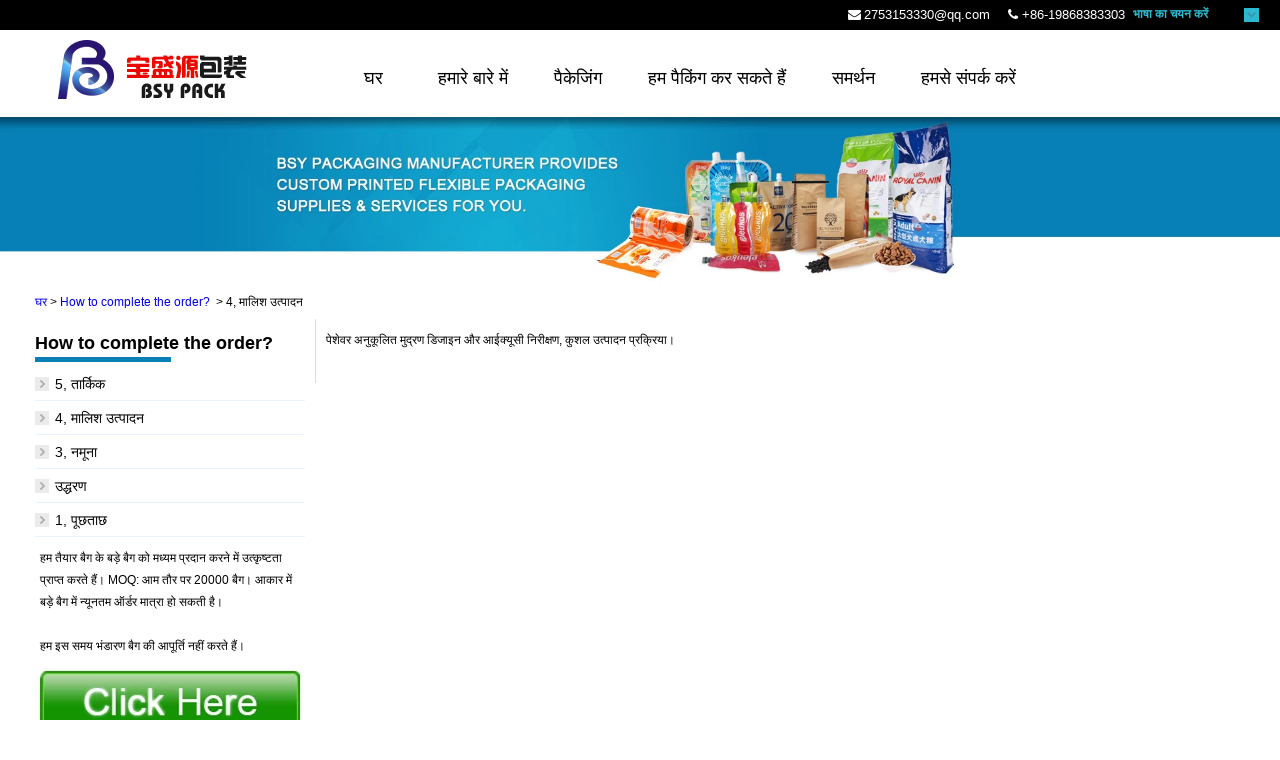

--- FILE ---
content_type: text/html; charset=utf-8
request_url: http://www.bsypack.com/in/complete-the-order/MASS-PRODUCTION.html
body_size: 7266
content:
<!DOCTYPE html>
<html lang="hi">

<head>
    <meta charset="utf-8">
    <!-- SEO BEGIN -->
    <title>कॉफी बैग आपूर्तिकर्ता चीन, चीन में कस्टम कॉफी पैकेजिंग, पन्नी कॉफी बैग आपूर्तिकर्ता चीन</title>
    <meta name="keywords" content="वाल्व के साथ कॉफी बैग के Customizer, कॉफी बीन पैकेजिंग के Customizer, oem / odm कॉफी पैकेजिंग बैग, कस्टम कॉफी बैग आपूर्तिकर्ता चीन, oem / odm छोटे कॉफी बैग" />
    <meta name="description" content="पेशेवर अनुकूलित मुद्रण डिजाइन और IQC निरीक्षण, कुशल उत्पादन प्रक्रिया।" />
    <link rel="canonical" href="http://www.bsypack.com/in/complete-the-order/MASS-PRODUCTION.html">
    <link rel="alternate" hreflang="en" href="http://www.bsypack.com/complete-the-order/MASS-PRODUCTION.html">
    <link rel="alternate" hreflang="es" href="http://www.bsypack.com/es/complete-the-order/MASS-PRODUCTION.html">
    <link rel="alternate" hreflang="ru" href="http://www.bsypack.com/ru/complete-the-order/MASS-PRODUCTION.html">
    <link rel="alternate" hreflang="hi" href="http://www.bsypack.com/in/complete-the-order/MASS-PRODUCTION.html">
    <link rel="alternate" hreflang="de" href="http://www.bsypack.com/de/complete-the-order/MASS-PRODUCTION.html">
    <link rel="alternate" hreflang="ja" href="http://www.bsypack.com/jp/complete-the-order/MASS-PRODUCTION.html">
    <link rel="alternate" hreflang="ar" href="http://www.bsypack.com/ae/complete-the-order/MASS-PRODUCTION.html">
    <link rel="alternate" hreflang="ms" href="http://www.bsypack.com/my/complete-the-order/MASS-PRODUCTION.html">
    <link rel="alternate" hreflang="pt" href="http://www.bsypack.com/pt/complete-the-order/MASS-PRODUCTION.html">
    <link rel="alternate" hreflang="fr" href="http://www.bsypack.com/fr/complete-the-order/MASS-PRODUCTION.html">
    <link rel="alternate" hreflang="it" href="http://www.bsypack.com/it/complete-the-order/MASS-PRODUCTION.html">
    <link rel="alternate" hreflang="nl" href="http://www.bsypack.com/nl/complete-the-order/MASS-PRODUCTION.html">
    <meta property="og:type" content="website" />
    <meta property="og:title" content="कॉफी बैग आपूर्तिकर्ता चीन, चीन में कस्टम कॉफी पैकेजिंग, पन्नी कॉफी बैग आपूर्तिकर्ता चीन" />
    <meta property="og:site_name" content="वाल्व के साथ कॉफी बैग के Customizer, कॉफी बीन पैकेजिंग के Customizer, oem / odm कॉफी पैकेजिंग बैग, कस्टम कॉफी बैग आपूर्तिकर्ता चीन, oem / odm छोटे कॉफी बैग" />
    <meta property="og:description" content="पेशेवर अनुकूलित मुद्रण डिजाइन और IQC निरीक्षण, कुशल उत्पादन प्रक्रिया।" />
    <meta property="og:url" content="http://www.bsypack.com/in/complete-the-order/MASS-PRODUCTION.html" />
    <meta content="https://cdn.cloudbf.com/thumb/pad/500x500_xsize/files/203/img/2024/01/13/202401131528500153087.png.webp" property="og:image"/>
    <link href="/favicon.ico" rel="shortcut icon">
    <meta content="yjzw.net" name="author">
    <!-- SEO END -->
    <!--[if IE]>
    <meta http-equiv="X-UA-Compatible" content="IE=edge">
    <![endif]-->
    <meta content="width=device-width, initial-scale=1" name="viewport">

    <link rel="stylesheet" type="text/css" href="/themes/zzx/epackaging/static/css/xiugai.css" media="all">
    <link rel="stylesheet" href="/themes/zzx/epackaging/static/css/animate.min.css">
    <link rel="stylesheet" href="/themes/zzx/epackaging/static/css/boxflexa.css">

    <!--  -->
    <link href="/themes/zzx/a_public/css/swiper-bundle.min.css" rel="stylesheet"/>
    <script src="/themes/zzx/a_public/js/jquery.min.js"></script>
    <script src="/themes/zzx/a_public/layer/layer.js"></script>
    <script src="/themes/zzx/a_public/js/MSClass.js"></script>
    <script src="/themes/zzx/a_public/js/swiper-bundle.min.js"></script>
    <script charset="utf-8" type="text/javascript" src="/themes/zzx/a_public/js/yunteam.js"></script>

    <!--[if lt IE 9]>
    <script src="/themes/zzx/a_public/js/html5shiv.min.js"></script>
    <script src="/themes/zzx/a_public/js/respond.min.js"></script>
    <![endif]-->
    <link rel="stylesheet" type="text/css" href="/themes/zzx/epackaging/static/css/yunteam.css" media="all">
    



    <link rel="stylesheet" href="/themes/zzx/a_public/css/editable_page.css"><link rel="stylesheet" href="/in/diystylecss/saaa.xcss">    <meta name="viewport" content="width=device-width,user-scalable=yes,initial-scale=0.3,maximum-scale=0.3,shrink-to-fit=no">
    <style type="text/css">
        @media screen and (max-width: 1200px) {
            html,body {
                width: 1280px;
            }
        }
    </style>
</head>

<body class="">

<header>
    <div class="w1600" id="header">
        <!-- class="language" -->
        <div class="Aphone f-fr">
            <p class="p2"><i class="yj-mail-alt"></i><a href="mailto:2753153330@qq.com" style="color: white">2753153330@qq.com</a></p>
            <p class="p1"><i class="yj-phone"></i>+86-19868383303</p>
        </div>
        <!--<ul class="w980 w">
                </ul>-->
        <dl class="language f-fr">
            <dt>भाषा का चयन करें</dt>
                        <dd>
                <a href="http://www.bsypack.com/complete-the-order/MASS-PRODUCTION.html" hreflang="English" title="English">
                    <img src="/themes/zzx/a_public/flags/4x3/us.svg" width="20px" height="14px" />
                    <span>English</span>
                </a>
            </dd>
                        <dd>
                <a href="http://www.bsypack.com/es/complete-the-order/MASS-PRODUCTION.html" hreflang="Español" title="Español">
                    <img src="/themes/zzx/a_public/flags/4x3/es.svg" width="20px" height="14px" />
                    <span>Español</span>
                </a>
            </dd>
                        <dd>
                <a href="http://www.bsypack.com/ru/complete-the-order/MASS-PRODUCTION.html" hreflang="русский" title="русский">
                    <img src="/themes/zzx/a_public/flags/4x3/ru.svg" width="20px" height="14px" />
                    <span>русский</span>
                </a>
            </dd>
                        <dd>
                <a href="http://www.bsypack.com/in/complete-the-order/MASS-PRODUCTION.html" hreflang="हिंदी" title="हिंदी">
                    <img src="/themes/zzx/a_public/flags/4x3/in.svg" width="20px" height="14px" />
                    <span>हिंदी</span>
                </a>
            </dd>
                        <dd>
                <a href="http://www.bsypack.com/de/complete-the-order/MASS-PRODUCTION.html" hreflang="Deutsche" title="Deutsche">
                    <img src="/themes/zzx/a_public/flags/4x3/de.svg" width="20px" height="14px" />
                    <span>Deutsche</span>
                </a>
            </dd>
                        <dd>
                <a href="http://www.bsypack.com/jp/complete-the-order/MASS-PRODUCTION.html" hreflang="日本語" title="日本語">
                    <img src="/themes/zzx/a_public/flags/4x3/jp.svg" width="20px" height="14px" />
                    <span>日本語</span>
                </a>
            </dd>
                        <dd>
                <a href="http://www.bsypack.com/ae/complete-the-order/MASS-PRODUCTION.html" hreflang="عربى" title="عربى">
                    <img src="/themes/zzx/a_public/flags/4x3/ar.svg" width="20px" height="14px" />
                    <span>عربى</span>
                </a>
            </dd>
                        <dd>
                <a href="http://www.bsypack.com/my/complete-the-order/MASS-PRODUCTION.html" hreflang="Melayu" title="Melayu">
                    <img src="/themes/zzx/a_public/flags/4x3/my.svg" width="20px" height="14px" />
                    <span>Melayu</span>
                </a>
            </dd>
                        <dd>
                <a href="http://www.bsypack.com/pt/complete-the-order/MASS-PRODUCTION.html" hreflang="português" title="português">
                    <img src="/themes/zzx/a_public/flags/4x3/pt.svg" width="20px" height="14px" />
                    <span>português</span>
                </a>
            </dd>
                        <dd>
                <a href="http://www.bsypack.com/fr/complete-the-order/MASS-PRODUCTION.html" hreflang="français" title="français">
                    <img src="/themes/zzx/a_public/flags/4x3/fr.svg" width="20px" height="14px" />
                    <span>français</span>
                </a>
            </dd>
                        <dd>
                <a href="http://www.bsypack.com/it/complete-the-order/MASS-PRODUCTION.html" hreflang="Italian" title="Italian">
                    <img src="/themes/zzx/a_public/flags/4x3/it.svg" width="20px" height="14px" />
                    <span>Italian</span>
                </a>
            </dd>
                        <dd>
                <a href="http://www.bsypack.com/nl/complete-the-order/MASS-PRODUCTION.html" hreflang="Nederlands" title="Nederlands">
                    <img src="/themes/zzx/a_public/flags/4x3/nl.svg" width="20px" height="14px" />
                    <span>Nederlands</span>
                </a>
            </dd>
                    </dl>
    </div>
    <div class="head w1600">
        <div class="w980 w">
            <div class="logo f-fl">
                <a href="/in" rel="home" title="FOUSHAN BSY पैकेजिंग कं, लिमिटेड">
                    <img alt="FOUSHAN BSY पैकेजिंग कं, लिमिटेड" alt="FOUSHAN BSY पैकेजिंग कं, लिमिटेड" style="max-height: 103px" src="https://cdn.cloudbf.com/files/203/img/2024/01/13/202401131528500153087.png" title="FOUSHAN BSY पैकेजिंग कं, लिमिटेड">
                </a>
            </div>

            <nav>
                <ul class="w">
                                        <li class=""><a href="/in/index.html"  ><i></i><span>घर</span></a></li>
                                                            <li class="unfold ">
                        <a href="/in/about-us.html"  > <i class="xiaojiantou"></i><span>हमारे बारे में</span> </a>
                                                <div class="products">
                                                        <div class="live ">
                                                                <a href="/in/about-us/about-us.html"  >कंपनी प्रोफाइल</a>
                                                            </div>
                                                        <div class="live ">
                                                                <a href="/in/about-us/Why-choose-bsy.html"  >बीएसवाई क्यों</a>
                                                            </div>
                                                        <div class="live ">
                                                                <a href="/in/contact-us.html"  >हमें कॉल करें</a>
                                                            </div>
                                                    </div>
                                            </li>
                                                            <li class="unfold ">
                        <a href="/in/Packaging.html"  > <i class="xiaojiantou"></i><span>पैकेजिंग</span> </a>
                                                <div class="products">
                                                        <div class="live ">
                                                                <a href="/in/products/Biodegradable-Packaging-Bag.htm"  >बायोडिग्रेडेबल पैकेजिंग बैग</a>
                                                            </div>
                                                        <div class="live ">
                                                                <a href="/in/products/Pet-Food-Bag.htm"  >पालतू खाद्य बैग</a>
                                                            </div>
                                                        <div class="live ">
                                                                <a href="/in/products/Coffee-Tea-Bag.htm"  >कॉफी पैकेजिंग बैग</a>
                                                            </div>
                                                        <div class="live ">
                                                                <a href="/in/products/Stand-Up-Bag.htm"  >खड़े हो जाओ बैग</a>
                                                            </div>
                                                        <div class="live ">
                                                                <a href="/in/products/Gusseted-Bags.htm"  >स्लाइडर ज़िप थैला</a>
                                                            </div>
                                                        <div class="live ">
                                                                <a href="/in/products/Flat-Bottom-Bag.htm"  >फ्लैट नीचे बैग</a>
                                                            </div>
                                                        <div class="live ">
                                                                <a href="/in/products/Spouted-Pouches.htm"  >हैंडल थैला</a>
                                                            </div>
                                                        <div class="live ">
                                                                <a href="/in/products/Special-shaped-Bag.htm"  >विशेष आकार के बैग</a>
                                                            </div>
                                                        <div class="live ">
                                                                <a href="/in/products/Recyclable-Pouches.htm"  >पुनर्नवीनीकरण पाउच</a>
                                                            </div>
                                                        <div class="live ">
                                                                <a href="/in/products/aluminum-foil-bags.htm"  >एल्यूमीनियम पन्नी बैग</a>
                                                            </div>
                                                        <div class="live ">
                                                                <a href="/in/products/Cold-Seal-Roll.htm"  >कोल्ड सील रोल</a>
                                                            </div>
                                                        <div class="live ">
                                                                <a href="/in/products/Flexible-Packaging-Films.htm"  >लचीली पैकेजिंग फिल्म्स</a>
                                                            </div>
                                                    </div>
                                            </li>
                                                            <li class=""><a href="/in/Markets.html"  ><i></i><span>हम पैकिंग कर सकते हैं</span></a></li>
                                                            <li class="unfold ">
                        <a href="/in/support.html"  > <i class="xiaojiantou"></i><span>समर्थन</span> </a>
                                                <div class="products">
                                                        <div class="live ">
                                                                <a href="/in/support/Bag-Styles.html"  >बैग शैलियों</a>
                                                            </div>
                                                        <div class="live ">
                                                                <a href="/in/support/Purchasing-Guidance.html"  >खरीद मार्गदर्शन</a>
                                                            </div>
                                                        <div class="live ">
                                                                <a href="/in/support/Pouches-Functional-Enhancements.html"  >पाउच कार्यात्मक संवर्द्धन</a>
                                                            </div>
                                                        <div class="live ">
                                                                <a href="/in/support/Meterial-Strucrure-Intro.html"  >मीट्रिक स्ट्रक्चर परिचय</a>
                                                            </div>
                                                        <div class="live ">
                                                                <a href="/in/support/Manufacturing-Capabilities.html"  >विनिर्माण क्षमताओं</a>
                                                            </div>
                                                    </div>
                                            </li>
                                                            <li class=""><a href="/in/contact-us.html"  ><i></i><span>हमसे संपर्क करें</span></a></li>
                                                        </ul>
            </nav>
        </div>
    </div>
    <div class="Aflatten">
        <style>
    #Banner_index .swiper-slide img {
        display: block;
    }
</style>
<div id="Banner_index" style="clear:both;">
    <div class="swiper-container banner-container">
        <div class="swiper-wrapper">
                        <div class="swiper-slide">
                <a href="javascript:void(0);"><img src="https://cdn.cloudbf.com/thumb/format/mini_xsize/files/203/img/2024/01/15/2018122014393559491_metq6X.jpg.webp" width="100%" /></a>
            </div>
                    </div>
            </div>

</div>
    </div>
</header>

<div class="clear"></div>


<!---->


<!---->

<div id="container" class="w1100">
    <div id="position">
                <a href="/in">घर</a>
                &gt;
                <a href="/in/complete-the-order.html">How to complete the order?</a>
                &nbsp;>&nbsp;<span>4, मालिश उत्पादन</span>
    </div>

<div id="main">

    <div class="sider">
        <dl class="box category">
    <dt>How to complete the order?</dt>
        <dd class="">
        <a href="/in/complete-the-order/LOGISTIC.html" title="चीन 5, तार्किक उत्पादक" class="parent">5, तार्किक</a>
            </dd>
        <dd class="active">
        <a href="/in/complete-the-order/MASS-PRODUCTION.html" title="चीन 4, मालिश उत्पादन उत्पादक" class="parent">4, मालिश उत्पादन</a>
            </dd>
        <dd class="">
        <a href="/in/complete-the-order/SAMPLE.html" title="चीन 3, नमूना उत्पादक" class="parent">3, नमूना</a>
            </dd>
        <dd class="">
        <a href="/in/complete-the-order/QUOTATION.html" title="चीन उद्धरण उत्पादक" class="parent">उद्धरण</a>
            </dd>
        <dd class="">
        <a href="/in/complete-the-order/Inquiry.html" title="चीन 1, पूछताछ उत्पादक" class="parent">1, पूछताछ</a>
            </dd>
    </dl>
        <!--include left-->
        <script type="text/javascript">
    $('.category dd span').click(function(){
        if($(this).parent().hasClass('select')){
            $(this).parent().removeClass('select')
        }else{
            $(this).parent().toggleClass('open').siblings().removeClass('open');
        }
    })
</script>
<div class="h5"></div>


<div class=" wow fadeInUp website" ><dl class="box contactus">
    <dt>संपर्क करें</dt>
    <dd>
                हम तैयार बैग के बड़े बैग को मध्यम प्रदान करने में उत्कृष्टता प्राप्त करते हैं। MOQ: आम तौर पर 20000 बैग। आकार में बड़े बैग में न्यूनतम ऑर्डर मात्रा हो सकती है।<br/><br/>हम इस समय भंडारण बैग की आपूर्ति नहीं करते हैं।                <div class="online">
                        <div class="clear"></div>
        </div>
        <a href="/in/contact-us.html" class="btn">अभी संपर्क करें</a>
    </dd>
</dl>
</div>
<div class="h5"></div>


<dl class="box cert wow fadeInUp">
<!--    <dt>विज्ञापन के लिए स्थान</dt>-->
<!--   advert  -->
    <dd>
        <div class="swiper-container add_Certifications3">
            <div class="swiper-wrapper">
                                <div class="swiper-slide">
                                        <a href="/in/inquiry.html"><img src="https://cdn.cloudbf.com/thumb/format/mini_xsize/upfile/203/ad/2018112915421286061.png.webp" title="यहां क्लिक करे"></a>
                                    </div>
                            </div>
<!--            <div class="swiper-button-next swiper-button-black"></div>-->
<!--            <div class="swiper-button-prev swiper-button-black"></div>-->
        </div>
        <!---->
<!--        <script>-->
<!--            var swiper = new Swiper('.add_Certifications3', {-->
<!--                spaceBetween: 30,-->
<!--                centeredSlides: true,-->
<!--                loop:true,-->
<!--                autoplay: {-->
<!--                    delay: 4500,-->
<!--                    disableOnInteraction: false,-->
<!--                },-->
<!--                navigation: {-->
<!--                    nextEl: '.add_Certifications3 .swiper-button-next',-->
<!--                    prevEl: '.add_Certifications3 .swiper-button-prev',-->
<!--                },-->
<!--            });-->
<!--        </script>-->
    </dd>
</dl>
<div class="h5"></div>


<script>
    
        window.Subscribe = function () {
            var email = $("#Email").val();
            var ename = $("#ename").val();
            var t  = /^(\w-*\.*)+@(\w-?)+(\.\w{2,})+$/;;
            if(!(t.test(email))){
                layer.msg('कृपया अपना पूरा ईमेल दर्ज करें!', {icon: 5,  anim: 6});
                return false;
            }
            if (email == 'E-mail Address' || email == ''){
                layer.msg('कृपया अपना पूरा ईमेल दर्ज करें!', {icon: 5,  anim: 6});
                return false;
            // }else if(ename == ''){
            //     layer.msg('', {icon: 5,  anim: 6});
            //     return false;
            }else{
                layer.load();
         
                $.ajax({
                    url:"/in/emailsave.html",   
                    dataType:"json",   
                    async:true,
                    data:{email:email,realname:ename},    
                    type:"POST",   
                    success:function(res){
                        layer.closeAll('loading');
                        if (res.code !== 200){
                            layer.msg(res.msg, {icon: 5,  anim: 6});
                        }else{
                            layer.msg(res.msg, {icon:6,time:1000}, function(){
                                location.reload();
                            });
                        }
                    },fail:function(err){
                        layer.closeAll('loading');
                    }
                });
            }
        }


</script>
        <!--include left end-->
    </div>


    <div class="sBody wow fadeInUp">
<!--        <dl class="position">
		<dt>4, मालिश उत्पादन</dt>
		<dd>
		आपका मत : 
	    	    <a href="/in">घर</a>
	    	    &gt;
	    	    <a href="/in/complete-the-order.html">How to complete the order?</a>
	    	    &gt; <span>4, मालिश उत्पादन</span>
	</dd>
</dl>-->
        <div class="box article">
            <h3 class="title">4, मालिश उत्पादन</h3>
            <div class="content">
                <p>पेशेवर अनुकूलित मुद्रण डिजाइन और आईक्यूसी निरीक्षण, कुशल उत्पादन प्रक्रिया।<br>
<br>
</p>            </div> 
        </div>
    </div>

    <div class="clear"></div>
</div>
</div>


<!---->
<div class="clear"></div>
<footer>
    <div class="w1600">
        <div class="link">
            <div class="w980">
                                <a href="/in/about-us.html" title="हमारे बारे में">हमारे बारे में</a>
                |                <a href="/in/Markets.html" title="Markets">Markets</a>
                |                <a href="/sitemap.xml" title="साइट का नक्शा">साइट का नक्शा</a>
                |                <a href="/in/news.htm" title="समाचार">समाचार</a>
                |                <a href="/in/contact-us.html" title="हमसे संपर्क करें">हमसे संपर्क करें</a>
                            </div>
        </div>
        <div class="foot">
            <ul class="w980 w">
                <li class="website" >                    <h2>उत्पादों</h2>
                                        <p><a href="/in/products/Biodegradable-Packaging-Bag.htm" title="बायोडिग्रेडेबल पैकेजिंग बैग">बायोडिग्रेडेबल पैकेजिंग बैग</a></p>
                                        <p><a href="/in/products/Pet-Food-Bag.htm" title="पालतू खाद्य बैग">पालतू खाद्य बैग</a></p>
                                        <p><a href="/in/products/Coffee-Tea-Bag.htm" title="कॉफी पैकेजिंग बैग">कॉफी पैकेजिंग बैग</a></p>
                                        <p><a href="/in/products/Stand-Up-Bag.htm" title="खड़े हो जाओ बैग">खड़े हो जाओ बैग</a></p>
                                        <p><a href="/in/products/Gusseted-Bags.htm" title="स्लाइडर ज़िप थैला">स्लाइडर ज़िप थैला</a></p>
                                        <p><a href="/in/products/Flat-Bottom-Bag.htm" title="फ्लैट नीचे बैग">फ्लैट नीचे बैग</a></p>
                                        <p><a href="/in/products/Spouted-Pouches.htm" title="हैंडल थैला">हैंडल थैला</a></p>
                                        <p><a href="/in/products/Special-shaped-Bag.htm" title="विशेष आकार के बैग">विशेष आकार के बैग</a></p>
                                        <p><a href="/in/products/Flexible-Packaging-Films.htm" title="लचीली पैकेजिंग फिल्म्स">लचीली पैकेजिंग फिल्म्स</a></p>
                                        <p><a href="/in/products/Cold-Seal-Roll.htm" title="कोल्ड सील रोल">कोल्ड सील रोल</a></p>
                                        <p><a href="/in/products/aluminum-foil-bags.htm" title="एल्यूमीनियम पन्नी बैग">एल्यूमीनियम पन्नी बैग</a></p>
                                        <p><a href="/in/products/Recyclable-Pouches.htm" title="पुनर्नवीनीकरण पाउच">पुनर्नवीनीकरण पाउच</a></p>
                                    </li>
                <li class="website" >                    <h2>मदद समर्थन</h2>
                                        <p><a href="/in/support/Bag-Styles.html" title="बैग शैलियों">बैग शैलियों</a></p>
                                        <p><a href="/in/support/Purchasing-Guidance.html" title="खरीद मार्गदर्शन">खरीद मार्गदर्शन</a></p>
                                        <p><a href="/in/support/Pouches-Functional-Enhancements.html" title="पाउच कार्यात्मक संवर्द्धन">पाउच कार्यात्मक संवर्द्धन</a></p>
                                        <p><a href="/in/support/Meterial-Strucrure-Intro.html" title="मीट्रिक स्ट्रक्चर परिचय">मीट्रिक स्ट्रक्चर परिचय</a></p>
                                        <p><a href="/in/support/Manufacturing-Capabilities.html" title="विनिर्माण क्षमताओं">विनिर्माण क्षमताओं</a></p>
                                    </li>
                <li class="QAboutUs website" >                    <h2>हमारे बारे में</h2>
                                        <p><a href="/in/about-us/about-us.html" title="कंपनी प्रोफाइल">कंपनी प्रोफाइल</a></p>
                                        <p><a href="/in/about-us/Why-choose-bsy.html" title="बीएसवाई क्यों">बीएसवाई क्यों</a></p>
                                        <p><a href="/in/contact-us/contact-us.html" title="हमें कॉल करें">हमें कॉल करें</a></p>
                                    </li>
                <li>
                    <h2>संपर्क करें</h2>
                    <div><span style="color: rgb(255, 255, 255); font-family: Arial; font-size: 10.5pt; font-weight: bold;">FOUSHAN BSY पैकेजिंग कं, लिमिटेड</span></div>
                    <div><br>
                    </div>
                    <p><span style="font-family: Arial; font-size: 9pt;">फ़ोन:&ensp;+86-19868383303</span></p>
                    <p><span style="font-family: Arial;">ईमेल:&ensp;2753153330@qq.com</span></p>
                    <p><span style="font-family: Arial;">जोड़ें(:&ensp;</span></p>
                    <div>
                        <p class="sh">
                                                        <a href="http://www.google.com" target="_blank" rel="nofollow" class="" title="गूगल +">
                                <img src="https://cdn.cloudbf.com/thumb/format/mini_xsize/upfile/203/link/2018012615490230551.png.webp" />
                            </a>
                                                        <a href="http://www.facebook.com" target="_blank" rel="nofollow" class="" title="फेसबुक">
                                <img src="https://cdn.cloudbf.com/thumb/format/mini_xsize/upfile/203/link/2018012615470308641.png.webp" />
                            </a>
                                                        <a href="http://www.youtube.com" target="_blank" rel="nofollow" class="" title="यूट्यूब">
                                <img src="https://cdn.cloudbf.com/thumb/format/mini_xsize/upfile/203/link/2018012616023439541.png.webp" />
                            </a>
                                                        <a href="http://www.twitter.com" target="_blank" rel="nofollow" class="" title="ट्विटर">
                                <img src="https://cdn.cloudbf.com/thumb/format/mini_xsize/upfile/203/link/2018012615491511641.png.webp" />
                            </a>
                                                        <a href="https://www.linkedin.com" target="_blank" rel="nofollow" class="" title="लिंक्डइन">
                                <img src="https://cdn.cloudbf.com/thumb/format/mini_xsize/upfile/203/link/2018012615492706521.png.webp" />
                            </a>
                                                    </p>
                    </div>
                </li>
                <!--li>
                <h2>E-albums</h2>
                                    <p class="sh">
                    <a href="http://www.google.com" target="_blank"><img src="static/picture/2018012615490230551.png" /></a><a href="http://www.facebook.com" target="_blank"><img src="static/picture/2018012615470308641.png" /></a><a href="http://www.youtube.com" target="_blank"><img src="static/picture/2018012616023439541.png" /></a><a href="http://www.twitter.com" target="_blank"><img src="static/picture/2018012615491511641.png" /></a><a href="https://www.linkedin.com" target="_blank"><img src="static/picture/2018012615492706521.png" /></a>					</p>

            </li-->
            </ul>
        </div>
                <style>
            .footerlinksss:hover{
                color:#fff !important;
                text-decoration: underline !important;
            }
        </style>
<!--        <div class="wow fadeInUp" style="display: flex;justify-content: center;align-items: center;flex-wrap: wrap;padding:  0 0 20px;color:#fff;background: #2E2E2E;">-->
<!--            <span style="font-size: 16px;">लिंक :</span>-->
<!--            -->
<!--            <a href="http://www.google.com" class="footerlinksss" target="_blank" rel="nofollow" title="गूगल +" style="margin: 0 10px;font-size: 16px;color:#fff;">-->
<!--                -->
<!--                <img src="https://cdn.cloudbf.com/thumb/format/mini_xsize/upfile/203/link/2018012615490230551.png.webp" alt="गूगल +" style="max-width: 100px;max-height: 44px;object-fit: contain;">-->
<!--                -->
<!--            </a>-->
<!--            -->
<!--            <a href="http://www.facebook.com" class="footerlinksss" target="_blank" rel="nofollow" title="फेसबुक" style="margin: 0 10px;font-size: 16px;color:#fff;">-->
<!--                -->
<!--                <img src="https://cdn.cloudbf.com/thumb/format/mini_xsize/upfile/203/link/2018012615470308641.png.webp" alt="फेसबुक" style="max-width: 100px;max-height: 44px;object-fit: contain;">-->
<!--                -->
<!--            </a>-->
<!--            -->
<!--            <a href="http://www.youtube.com" class="footerlinksss" target="_blank" rel="nofollow" title="यूट्यूब" style="margin: 0 10px;font-size: 16px;color:#fff;">-->
<!--                -->
<!--                <img src="https://cdn.cloudbf.com/thumb/format/mini_xsize/upfile/203/link/2018012616023439541.png.webp" alt="यूट्यूब" style="max-width: 100px;max-height: 44px;object-fit: contain;">-->
<!--                -->
<!--            </a>-->
<!--            -->
<!--            <a href="http://www.twitter.com" class="footerlinksss" target="_blank" rel="nofollow" title="ट्विटर" style="margin: 0 10px;font-size: 16px;color:#fff;">-->
<!--                -->
<!--                <img src="https://cdn.cloudbf.com/thumb/format/mini_xsize/upfile/203/link/2018012615491511641.png.webp" alt="ट्विटर" style="max-width: 100px;max-height: 44px;object-fit: contain;">-->
<!--                -->
<!--            </a>-->
<!--            -->
<!--            <a href="https://www.linkedin.com" class="footerlinksss" target="_blank" rel="nofollow" title="लिंक्डइन" style="margin: 0 10px;font-size: 16px;color:#fff;">-->
<!--                -->
<!--                <img src="https://cdn.cloudbf.com/thumb/format/mini_xsize/upfile/203/link/2018012615492706521.png.webp" alt="लिंक्डइन" style="max-width: 100px;max-height: 44px;object-fit: contain;">-->
<!--                -->
<!--            </a>-->
<!--            -->
<!--        </div>-->
                <div class="copyright">कॉपीराइट @ 2018 Foshan बीएसवाई पैकेजिंग सह।, लि</div>
    </div>
</footer>


<!---->
<a href="/in/index.html" title="Back Home" rel="nofollow" id="homeSet"></a>
<a href="#" title="Back Top" rel="nofollow" id="toTop" target="_self" onclick="toTop();return false"></a>
<script type="text/javascript">
    toTopHide();
</script>
<div id="VideoDiv"></div>
<script src="/themes/zzx/a_public/js/FloatDiv.js" type="text/javascript" charset="utf-8"></script>
<script type="text/javascript">
    var FloatDiv = new FloatDivClass("VideoDiv");
    FloatDiv.opacity = 30;
    FloatDiv.DiffusionSpeed = 150;
    FloatDiv.ShowType = 3;
</script>
<script type="text/javascript">
    window.Subscribea = function () {
        var email = $("#FEmail").val();
        var t  = /^(\w-*\.*)+@(\w-?)+(\.\w{2,})+$/;
        if(!(t.test(email))){
            layer.msg('कृपया अपना पूरा ईमेल दर्ज करें!', {icon: 5,  anim: 6});
            return false;
        }
        if (email == 'ईमेल पता' || email == ''){
            layer.msg('कृपया अपना पूरा ईमेल दर्ज करें!', {icon: 5,  anim: 6});
            return false;
        }else{
            layer.load();

            $.ajax({
                url:"/in/emailsave.html",   
                dataType:"json",  
                async:true,
                data:{email:email},   
                type:"POST",   
                success:function(res){
                    layer.closeAll('loading');
                    if (res.code !== 200){
                        layer.msg(res.msg, {icon: 5,  anim: 6});
                    }else{
                        layer.msg(res.msg, {icon:6,time:1000}, function(){
                            location.reload(); 
                        });
                    }
                },fail:function(err){
                    layer.closeAll('loading');
                }
            });
            return false;
        }
    }

</script>
<script type="text/javascript">
    $("#Inquiryb").click(function(){
        var emailb = $("#Youremailb").val();
        var contactsb = $("#Yourcargonameb").val();
        var messageb = $("#YourMessageb").val();
        // var phoneb = $("#YourcargoPhoneb").val();
        // var companyb = $("#YoureCompanyb").val();
                var verifyb = $("#footer_verifyb").val();
                    if (contactsb == '') {
                layer.msg('कृपया पहला नाम और अंतिम नाम दर्ज करें!', { icon: 5, anim: 6 });
                return false;
            }

            var t = /^[A-Za-z0-9]+([-_.][A-Za-z\d]+)*@([A-Za-z\d]+[-.])+[A-Za-z\d]{2,5}$/;

            if (!(t.test(emailb))) {
                layer.msg('कृपया अपना ईमेल पता दर्ज करें!', {icon: 5, anim: 6});
                return false;
            }
            // if (messageb == '') {
            //     layer.msg('कृपया अपने संदेश दर्ज करें!', { icon: 5, anim: 6 });
            //     return false;
            // }

                        if (verifyb == '') {
                layer.msg('कृपया सत्यापित कोड दर्ज करें', { icon: 5, anim: 6 });
                return false;
            }
                            if (contactsb == '') {
                    layer.msg('कृपया पहला नाम और अंतिम नाम दर्ज करें!', { icon: 5, anim: 6 });
                    return false;
                } else {
                    layer.load();
                   
                    $.ajax({
                        url: "/in/messagesave.html", 
                        dataType: "json", 
                        async: true, 
                        data: { email: emailb, realname: contactsb,content: messageb, verify: verifyb  },
                        type: "POST",
                            success: function(res) {
                            layer.closeAll('loading');
                            if (res.code !== 200) {
                                layer.msg(res.msg, { icon: 5, anim: 6 });
                            } else {
                                layer.msg(res.msg, { icon: 6, time: 1000 }, function() {
                                    location.reload(); 
                                });
                            }
                        },fail:function(err){
                            layer.closeAll('loading');
                        }
                    });
                    return false;
                }
                return false;
            })
</script>
<script type="text/javascript"></script> <script defer src="https://analytics.vip.yilumao.com/script.js" data-website-id="87a44905-f747-11ee-ba43-3abf40a110b2"></script>
<script type="application/ld+json">
{
  "@context": "http://schema.org",
  "@type": "Organization",
  "name": "FOUSHAN BSY पैकेजिंग कं, लिमिटेड",
  "url": "https://www.bsypack.com",
  "logo": "https://cdn.cloudbf.com/files/203/img/2024/01/13/202401131528500153087.png"
}
</script></body>

</html>

--- FILE ---
content_type: text/css
request_url: http://www.bsypack.com/themes/zzx/epackaging/static/css/yunteam.css
body_size: 7667
content:
@charset "GB2312";
body
{
	color: #000000;
	font-family: arial;
	font-size: 12px;
	margin: 0;
	-webkit-text-size-adjust: none;
}
body,form,img,p,ul,ol,li,table,th,td,dl,dt,dd,h1,h2,h3,h4,h5,h6,pre,input,button,select,textarea,fieldset
{
	margin:0;
	padding:0;
	font-size:12px;
	font-family: arial;
}
html[lang="ar"] {
	direction: rtl;
}
a img, img
{
	border:0;
}
a:hover
{
	color:#CA0007;
	text-decoration: none;
}
a
{
	text-decoration: none;
}
h2,h3,h4,h5,h6
{
	font-size:12px;
	font-weight:normal;
}
em
{
	font-style:normal;
}
ul,ol,li
{
	list-style:none;
}
.clear
{
	height:1px;
	font-size:0px;
	clear:both;
}
.h5
{
	height:5px;
	font-size:0px;
	clear:both;
}
.h10
{
	height:10px;
	font-size:0px;
	clear:both;
}
.w:after, .w:before {
	content: '';
	height: 0;
	display: block;
	visibility: hidden;
	clear: both;
}
.w1600{
	max-width: 1920px;
	margin:0 auto;
}
.w980{
	width: 1172px;
	margin :0 auto;
}
.w980s{
	width: 1210px;
	margin: 0 auto;
}
.f-fl{
	float: left;
}
.f-fr{
	float: right;
}
html[lang=ar] .f-fl {
	float: right;
}
html[lang=ar] .f-fr{
	float: left;
}
.video-det {
	position: relative;
	padding-bottom: 56.45%;
	height: 0;
	overflow: hidden;
	max-width: 100%;
	max-height: 700px;
	margin:0 auto;
}
.video-det iframe,
.video-det object,
.video-det embed {
	position: absolute;
	top: 0;
	left: 0;
	width: 100%;
	height: 100%;
}
#container {
	width: 1210px;
	margin: 0 auto;
}
@font-face {
  font-family: 'fontello';
  src: url('../fonts/fontello.eot');
  src: url('../fonts/fontello.eot') format('embedded-opentype'),
       url('../fonts/fontello.woff2') format('woff2'),
       url('../fonts/fontello.woff') format('woff'),
       url('../fonts/fontello.ttf') format('truetype'),
       url('../fonts/fontello.svg') format('svg');
  font-weight: normal;
  font-style: normal;
}
[class^="yj-"]:before, [class*=" yj-"]:before {
  font-family: "fontello";
  font-style: normal;
  font-weight: normal;
  speak: none;
  display: inline-block;
  text-decoration: inherit;
  width: 1em;
  margin-right: .2em;
  text-align: center;
  font-variant: normal;
  text-transform: none;
  line-height: 1em;
  margin-left: .2em;
  -webkit-font-smoothing: antialiased;
  -moz-osx-font-smoothing: grayscale;
}
.yj-blogger:before { content: '\e800'; }
.yj-mail:before { content: '\e801'; }
.yj-myspace:before { content: '\e802'; }
.yj-phone:before { content: '\e803'; }
.yj-gplus:before { content: '\f0d5'; }
.yj-mail-alt:before { content: '\f0e0'; }
.yj-in:before { content: '\f0e1'; color: #006A9A;}
.yj-youtube:before { content: '\f167';color: #FE0000;}
.yj-tumblr:before { content: '\f173'; }
.yj-vkontakte:before { content: '\f189'; }
.yj-yahoo:before { content: '\f19e'; }
.yj-google:before { content: '\f1a0'; }
.yj-stumbleupon:before { content: '\f1a4'; }
.yj-delicious:before { content: '\f1a5'; }
.yj-digg:before { content: '\f1a6'; }
.yj-facebook:before { content: '\f230';color: #3B5998 }
.yj-pinterest:before { content: '\f231'; }
.yj-twitter:before { content: '\f304'; color: #1DA1F3; }



/*澶撮?ㄥ?濮?*/
.language{
	_background-color: #7E7F7F;
}
.language ul {
  width: calc(100% - (100% - 86px * 12) );
  width: -webkit-calc(100% - (100% - 82px * 12) );
  width: -moz-calc(100% - (100% - 86px * 12) );
  margin: 0 auto;
}
.language ul li {
	float: left;
	padding: 9px;
	background: url(../images/language_21.png) no-repeat scroll left -18px transparent;
	text-indent: 24px;
	text-align: center;
}








.language ul li a {
	color: #fff;
}
.language ul li.de{
	background-position: left -47px;
}
.language ul li.in{
	background-position: left -410px;
}
.language ul li.my{
	background-position: left -606px;
}
.language ul li.fr{
	background-position: left -75px;
}
.language ul li.es{
	background-position: left -130px;
}
.language ul li.pt{
	background-position: left -159px;
}
.language ul li.it{
	background-position: left -243px;
}
.language ul li.tr{
	background-position: left -326px;
}
.language ul li.nl{
	background-position: left -493px;
}
.language ul li.ae{
	background-position: left -298px;
}
.language ul li.ru{
	background-position: left -102px;
}
.language ul li.jp{
	background-position: left -186px;
}
.language ul li.kr{
	background-position: left -270px;
}
/*璇?瑷?缁???*/
header .head{
	background-image: url('../images/head.jpg');
	padding: 6px 0;
	color: #fff;
	font-size: 16px;
	background: #fff;
}
.head .logo{
	margin-right: 20px;
}
.head .phone i{
	margin-right: 10px;
}
.head p{
	font-size: 16px;
}
.head .p1{
	padding-top: 22px;
	padding-bottom: 10px;
}
.head .tip .p1{
	font-size: 18px;
}
.flatten{
	##height: 500px;
	position: relative;
}
_nav{
	position: absolute;
	bottom: 10px;
	z-index: 9;
	transform: translate(-50%);
  left: 50%;
}
nav {
    width: 890px;
    float: right;
	margin-top: 20px;
}
nav li{
	float: left;
	padding: 0 18px;
	margin-right: 10px;
	text-align: center;
	/*background-color: #FE4C4C;
	box-shadow: 2px 2px 10px #000;*/
	position: relative;
}
html[lang=ar] nav li {
	float: right;
	padding: 0 18px;
	margin-right: 0px;
	text-align: center;
	position: relative;
	margin-left: 10px;
}
nav li:hover{
	/*transition: all .5s;
  -moz-transition: all .5s;
  -webkit-transition: all .5s;
  -o-transition: all .5s;
  background: #007b70;*/
  cursor: pointer;
  border-bottom: 4px solid #007CCB;
}
nav li:hover i{
	background-color: transparent;
}
nav li:hover a{
	color: #1182CE;
}
nav li:last-child{
	margin-right: 0;
}
nav li i{
	display:block;
	width: 38px;
	/*height: 38px;
	background-size:28px;
	background-repeat: no-repeat;
	background-position: center center;
	background-color: rgba(234,198,198,0.6);
	border-radius: 50%;*/
	margin: 12px auto;
}
/*
nav li:nth-child(1) i{
	background-image: url([data-uri]);
}
nav li:nth-child(2) i{
	background-image: url(../fonts/1844d6a3dfb042fcbe1e86eb9a8d3354.woff);
}
nav li:nth-child(3) i{
	background-image: url(../fonts/c746d0cdf1e84110895522b2549ad922.woff);
}
nav li:nth-child(4) i{
	background-image: url(../fonts/346ad41b4f894bc7b66626ca8bc4c899.woff);
}
nav li:nth-child(5) i{
	background-image: url(../fonts/2aad84d6f7ef45f3a5553cd59c68a35e.woff);
}
nav li:nth-child(6) i{
	background-image: url(../fonts/6a2d5177e31549739c3766bc4a7a83e6.woff);
}*/
nav li a{
	color: #000;
	font-size: 18px;
	display: block;
	padding-bottom: 6px;
}
nav li > div{
	display: none;
	position: absolute;
	z-index: 99;
	background-color: #0090E7;
	min-width: 216px;
	text-align: left;
	margin-top: 2px;left: 0;
}
@keyframes fadeInDown {
  from {
    opacity: 0;
    transform: translate3d(0, -100%, 0);
  }
  to {
    opacity: 1;
    transform: none;
  }
}
nav li:hover > div{
	display: block;
	/*animation-name: fadeInDown;
	animation-duration: 1s;*/
}
nav li:hover div a{
	color: #fff;
	padding: 10px 10px;
	font-size: 16px;
	white-space: nowrap;
}
nav li div a:hover{
	color: #000;
}


footer{
	margin-top: 40px;
}
footer .link{
	background-color: #676767;
	background-color: #282828;
	text-align: center;
	color: #fff;
	padding: 10px 0;
}
footer .link a{
	color: #fff;
	margin: 0 30px;
	font-size: 16px;
}
footer .foot{
	background-image: url('../images/foot.jpg');
	padding: 40px 0;
	background: #2E2E2E;
}
footer .foot li{
	float: left;
	width: calc(100% / 4);
}
footer .foot li h2{
	color: #EACE58;
	padding: 10px 0;
	font-size: 18px;
	text-transform: uppercase;
	color: #fff;
}

footer .foot li p{
	padding-bottom: 10px;
	color: #fff;
	font-size: 14px;
}
footer .foot li p a{
	color: #fff;
}
footer .foot li:last-child p.sh img{
	width: 32px;
	height: 32px;
	margin: 4px;
}
footer .foot li:last-child p i{
	font-size: 36px;
}
.copyright{
	color: #fff;
	font-size: 18px;
	padding: 15px 0;
	text-align: center;
	background-color: #272727;
	background-color: #141414;
}
footer .foot .QAboutUs {
    width: 230px;
    margin-left: 50px;
}
/**
璇?瑷?
*/
#header {
    background: #000;
    height: 30px;
    line-height: 30px;
	position: relative;
}
.Aphone{
    color: #fff;
	margin-right: 155px;
}
.Aphone p{
    float: left;
    margin-left: 14px;
	font-size: 13px;
}
dl.language
{
background: none repeat scroll 0 0 #FFFFFF;
border: 1px solid #0F5B7B;
border: 1px solid #000;
height: 18px;
position: absolute;
right: 15px;
top: 4px;
width: 133px;
z-index: 9;
}
dl.language dt
{
background: url("../images/bg_docs.png") no-repeat scroll -372px -36px #146f96;
background: url("../images/bg_docs.png") no-repeat scroll -372px -36px #000;
color: #2dbad0;
cursor: pointer;
font-family: Arial,Helvetica,sans-serif;
font-size: 12px;
font-weight: bold;
height: 19px;
line-height: 19px;
overflow: hidden;
padding-left: 2px;
width: 131px;
}
dl.language dd
{
	display: none;
	line-height: 14px;
	padding: 4px 0;
}
dl.language:hover
{
	height:auto;
}
dl.language:hover dt
{
	background-position: -372px 1px;
	border-bottom: 1px solid #0F5B7B;
	border-bottom: 1px solid #000;
}
dl.language:hover dd
{
	display:block;
}
dl.language dd a {
	display: block;
	height: 14px;
	width: 92px;
	color: #0F5B7B;
	font-size: 13px;
	padding-left: 6px;
}
dl.language dd a img,dl.language dd a span {
	vertical-align: middle;
}
#header dl.language dd a.cn
{
}
#header dl.language dd a.en
{
    background-position: 5px -28px;
}
#header dl.language dd a.de
{
    background-position: 5px -56px;
}
#header dl.language dd a.fr
{
    background-position: 5px -84px;
}
#header dl.language dd a.ru
{
    background-position: 5px -112px;
}
#header dl.language dd a.es
{
    background-position: 5px -140px;
}
#header dl.language dd a.pt
{
    background-position: 5px -168px;
}
#header dl.language dd a.jp
{
    background-position: 5px -196px;
}
#header dl.language dd a.gr
{
    background-position: 5px -224px;
}
#header dl.language dd a.it
{
    background-position: 5px -252px;
}
#header dl.language dd a.kr
{
    background-position: 5px -280px;
}
#header dl.language dd a.ae
{
    background-position: 5px -308px;
}
#header dl.language dd a.tr
{
    background-position: 5px -336px;
}
#header dl.language dd a.pl
{
    background-position: 5px -364px;
}
#header dl.language dd a.fi
{
    background-position: 5px -392px;
}
#header dl.language dd a.in
{
    background-position: 5px -420px;
}
#header dl.language dd a.vn
{
    background-position: 5px -448px;
}
#header dl.language dd a.th
{
    background-position: 5px -476px;
}
#header dl.language dd a.nl
{
    background-position: 5px -504px;
}
#header dl.language dd a.ie
{
    background-position: 5px -532px;
}
#header dl.language dd a.ph
{
    background-position: 5px -560px;
}
#header dl.language dd a.cz
{
    background-position: 5px -588px;
}
#header dl.language dd a.my
{
    background-position: 5px -616px;
}
#header dl.language dd a.us
{
    background-position: 5px -644px;
}





.flatten img {
    width: 100%;
}

/*position*/
#position
{
	padding-top: 6px;
}


/*main*/
#main
{
	padding-top: 10px;
}


/*sider*/
#main .sider
{
	width: 270px;
	display: inline;
	float: left;
}
#main .sider dl.box
{
}
#main .sider dl.box dt
{
	color: #000;
	font-weight: bold;
	height: 28px;
	line-height: 28px;
	margin: 10px 0;
	padding: 0;
	font-size: 18px;
}
#main .sider dl.box dt::after {

    content: " ";
    display: block;
    border-bottom: 5px solid #0780B7;
    width: 136px;

}

/*sider menu*/
#main .sider dl.menu dd {
	
    color: #555555;
    border-bottom: 1px solid #E7F3FF;
    line-height: 22px;
    padding: 6px 4px 4px 20px;
    background: url("../images/jiantou.png") no-repeat 0 center;
}
#main .sider dl.menu dd a {
	color: #000;
	font-size:14px;
}

#main .sider dl.menu dd a:hover {
    	color:#003366;
}
#main .sider dl.menu dd:hover
{
    background: url("../images/jiantou1.png") no-repeat 0 center;
}

/*sider category*/
#main .sider dl.category dd {

    color: #555555;
    border-bottom: 1px solid #E7F3FF;
    line-height: 22px;
    padding: 6px 4px 4px 20px;
    background: url("../images/jiantou.png") no-repeat 0 center;

}
#main .sider dl.category dd:hover
{
    background: url("../images/jiantou1.png") no-repeat 0 center;
}
#main .sider dl.category dd a
{
	color: #000;
	font-size:14px;
}
#main .sider dl.category dd a:hover
{
	color:#003366;
}
#main .sider dl.category dd span
{
	color: #4E4E4E;
	display: none;
}
#main .sider dl.category dd.sub
{
	line-height: 18px;
	padding-left: 17px;
}
#main .sider dl.category dd.sub a
{
	font-weight: normal;
}


/*sider product*/
#main .sider dl.product dd
{
	line-height: 22px;
	padding: 4px 4px 4px 10px;
}
#main .sider dl.product .item
{
	border-bottom: 1px solid #E7F3FF;
	padding: 5px 0;
}
#main .sider dl.product .item a.pic
{
	border: 1px solid #CCCCCC;
	display: inline;
	float: left;
}
#main .sider dl.product .item a.pic:hover
{
	border: 1px solid #000000;
}
#main .sider dl.product .item a.pic img
{
	display: block;
	width: 74px;
}
#main .sider dl.product .item h2
{
	display: inline;
	float: right;
	line-height: 16px;
	width: 110px;
}
#main .sider dl.product .item h2 a
{
	color: #555555;
}


/*subscribe*/
#main .sider dl.subscribe dd
{
	padding-bottom: 10px;
	position: relative;
}
#main .sider dl.subscribe dd .annotation
{
	font-size: 12px;
	line-height: 38px;
	text-align: center;
}
#main .sider dl.subscribe dd .textbox,#main .sider dl.subscribe dd .textbox_focus
{
	background: none repeat scroll 0 0 #FFFFFF;
	border: 1px solid #B2B2B2;
	color: #999999;
	display: block;
	font-size: 12px;
	height: 24px;
	line-height: 24px;
	margin: 0 auto 10px;
	outline: medium none #CD853F;
	padding: 0 3px;
	width: 185px;
}
#main .sider dl.subscribe dd .textbox_focus
{
	color:#333333;
}
#main .sider dl.subscribe dd .btn
{
	background: none repeat scroll 0 0 #444444;
	border: medium none;
	color: #FFFFFF;
	cursor: pointer;
	display: block;
	font-size: 14px;
	font-weight: bold;
	height: 30px;
	margin: 0 auto;
	width: 110px;
}
#main .sider dl.subscribe dd .unsubscribe
{
	display: none;
}


/*latest*/
#main .sider dl.latest dd
{
	padding: 0 3px 5px 0;
}
#main .sider dl.latest dd h4
{
	background: url("../images/latest_doc.png") no-repeat scroll 4px 6px transparent;
	line-height: 16px;
	margin-top: 5px;
	padding-left: 10px;
}
#main .sider dl.latest dd a
{
	color: #003366;
	font-weight: bold;
}
#main .sider dl.latest dd a:hover
{
}
#main .sider dl.latest dd .text
{
	color: #666666;
	height: auto !important;
	max-height: 120px;
	line-height: 20px;
	overflow: hidden;
	padding-bottom: 5px;
	padding-left: 10px;
}


/*contact us*/
#main .sider dl.contactus dd
{
	line-height: 22px;
	padding: 5px;
}
#main .sider dl.contactus dd a.btn
{
	background: url("../images/bg_doc.png") no-repeat scroll 0 -268px transparent;
	border: medium none;
	cursor: pointer;
	display: block;
	height: 26px;
	margin: 0 auto;
	overflow: hidden;
	text-indent: -999px;
	width: 129px;
	display: none;
}


/*online*/
#main .sider dl.contactus dd .online
{
}
#main .sider dl.contactus dd .online a
{
	background: url("../images/ico_32.png") no-repeat scroll 0 0 transparent;
	display: block;
	float: left;
	height: 32px;
	margin: 9px 6px;
	width: 32px;
}
#main .sider dl.contactus dd .online a.SKYPE
{
	background-position: -32px 0;
}
#main .sider dl.contactus dd .online a.Trademanager
{
	background-position: -64px 0;
}
#main .sider dl.contactus dd .online a.MSN
{
	background-position: -96px 0;
}
#main .sider dl.contactus dd .online a.Email
{
	background-position: -128px 0;
}


/*sBody*/
#main .sBody
{
	width: 930px;
	float: right;
}
#main .sBody .box,#main .dynamic .box
{
	border-left: 1px solid #ddd;
}
#main .sBody .box .title, #main .dynamic .box .title {
    color: #000;
    height: 28px;
    line-height: 28px;
    text-indent: 10px;
    font-size: 18px;
	display: none;
	
}
#main .sBody .box .title a,#main .dynamic .box .title a{
	color: #000;
}
#main .sBody .box .title a.more,#main .dynamic .box .title a.more
{
	display: inline;
	float: right;
	font-size: 11px;
	margin-right: 5px;
}


/*products*/
#main .sBody .products .text
{
}
#main .sBody .products .grid
{
}
#main .sBody .products .grid .item
{
	display: inline;
	float: left;
	margin: 5px 12px;
	overflow: hidden;
	text-align: center;
	width: 208px;
}
#main .sBody .products .grid .item a.pic
{
	border: 1px solid #DCDCDC;
	display: block;
	overflow: hidden;
	padding: 2px;
	text-align: center;
	width: 200px;
	height: 200px;
}
#main .sBody .products .grid .item a.pic img
{
	display: block;
	width: 100%;
}
#main .sBody .products .grid .item h2
{
	color: #555555;
	font-weight: bold;
	line-height: 20px;
	margin-top: 3px;
}
#main .sBody .products .grid .item h2 a
{
	color: #003366;
	display: -webkit-box;
	-webkit-box-orient: vertical;
	-webkit-line-clamp: 3;
	overflow: hidden;
}


/*products list*/
#main .sBody .products .list dl
{
	border-bottom: 1px dotted #DCDCDC;
	display: inline;
	float: left;
	height: 220px;
	margin-left: 10px;
	margin-top: 10px;
	overflow: hidden;
}
#main .sBody .products .list dl dt
{
	background: none repeat scroll 0 0 #FFFFFF;
	border: 1px solid #DCDCDC;
	display: inline;
	float: left;
	padding: 2px;
	text-align: center;
	width: 201px;
}
#main .sBody .products .list dl dt a
{
	display: table-cell;
	text-align: center;
	vertical-align: middle;
}
#main .sBody .products .list dl dt img
{
	vertical-align: middle;
	width: 100%;
}
#main .sBody .products .list dl dd
{
	display: inline;
	float: left;
}
#main .sBody .products .list dl dd h2
{
	display: inline;
	float: left;
	font-family: "Trebuchet MS",Helvetica,Arial,sans-serif;
	font-size: 13px;
	line-height: 20px;
	margin-left: 10px;
	text-align: left;
	width: 378px;
}
#main .sBody .products .list dl dd h2 a
{
	font-size: 14px;
	font-weight: bold;
	color: #000;
}
#main .sBody .products .list dl dd .btn
{
	display: inline;
	float: right;
}
#main .sBody .products .list dl dd .btn a
{
	background: url("../images/bg_doc.png") no-repeat scroll -81px -30px transparent;
	border: medium none;
	cursor: pointer;
	display: block;
	height: 18px;
	width: 104px;
}
#main .sBody .products .list dl dd .summary
{
	color: #666666;
	height: 63px;
	line-height: 17px;
	margin-left: 10px;
	margin-top: 4px;
	width: 474px;
}
#main .sBody .products .list dl dd .summary a.more
{
	color: #4E4E4E;
	padding-left: 10px;
}


/*news*/
#main .sBody div.news
{
}
#main .sBody div.news .left,#main .dynamic .left
{
	display: inline;
	float: left;
	width: 49%;
}
#main .sBody div.news .right,#main .dynamic .right
{
	display: inline;
	float: right;
	width: 49%;
}
#main .sBody div.news ul,#main .dynamic ul
{
}
#main .sBody div.news li,#main .dynamic li
{
	background: url("../images/list_arrow.png") no-repeat scroll 0 center transparent;
	border-top: 1px dotted #CCCCCC;
	height: 30px;
	line-height: 30px;
	overflow: hidden;
	padding-left: 15px;
}
#main .sBody div.news li.first,#main .dynamic li.first
{
	border-top:none;
}
#main .sBody div.news span,#main .dynamic span
{
	color: #AAAAAA;
	display: inline;
	float: right;
	margin-right: 15px;
}
#main .sBody div.news li a,#main .dynamic li a
{
}


/*about us summary*/
#main .sBody .about-us
{
}
#main .sBody .about-us .content
{
	line-height: 20px;
	padding: 10px 5px;
}
#main .sBody .about-us .content img
{
	display: inline;
	float: left;
}


/*about us*/
#main .sBody .aboutus
{
	position: relative;
}
#main .sBody .aboutus ul
{
	height: 166px;
	overflow: hidden;
	padding: 7px;
}
#main .sBody .aboutus li
{
}
#main .sBody .aboutus .cover
{
	display: inline;
	float: left;
}
#main .sBody .aboutus .cover img
{
	border: 1px solid #CCCCCC;
}
#main .sBody .aboutus .summary
{
	display: inline;
	float: right;
	width: 444px;
}
#main .sBody .aboutus .summary h2
{
	height: 30px;
	line-height: 30px;
}
#main .sBody .aboutus .summary a
{
	color: #003366;
	font-weight: bold;
}
#main .sBody .aboutus .summary .text
{
	line-height: 20px;
}
#main .sBody .aboutus .btn
{
	bottom: 12px;
	left: 268px;
	position: absolute;
}
#main .sBody .aboutus .btn a
{
	background: none repeat scroll 0 0 #D5E5F2;
	border: 1px solid #0E4074;
	color: #003366;
	display: block;
	float: left;
	margin: 0 3px;
	padding: 5px 11px;
	text-decoration: none;
}
#main .sBody .aboutus .btn a:hover
{
	background: none repeat scroll 0 0 #083B6F;
	color: #FFFFFF;
}


/*article text*/
#main .sBody .article .content
{
	line-height: 22px;
	padding: 10px;
}


/*footer news*/
#main .dynamic
{
}
#main .dynamic .box
{
}


/*footer*/
#footer
{
	clear: both;
	margin-top: 10px;
}
#footer .list
{
	margin: 0 auto;
	width: 940px;
	border: 1px solid #C6D2E0;
	background: url("../images/footer_bg.gif") repeat-x scroll 0 0 transparent;
}
#footer .list dl
{
	border-left: 1px solid #E7F3FF;
	display: inline;
	float: left;
	padding: 0 0 10px 15px;
	width: 196px;
}
#footer .list dl.first
{
	border:none;
}
#footer .list dt
{
	color: #003366;
	font-size: 12px;
	font-weight: bold;
	height: 28px;
	line-height: 28px;
}
#footer .list dd
{
	line-height: 22px;
}
#footer .list dd a
{
	color: #4E4E4E;
}
#footer .list dd a:hover
{
	color: #CA0007;
}
#footer .link
{
	line-height: 20px;
	padding-top: 10px;
	text-align: center;
}
#footer .link a
{
	margin:0 5px;
}
#footer .copyright
{
	line-height: 30px;
	padding-bottom: 40px;
	text-align: center;
}


/*scroll*/
#main .scroll
{
}
#main .scroll .pic
{
	display: inline;
	float: left;
	height: 300px;
	overflow: hidden;
	position: relative;
	width: 452px;
	margin-bottom: 10px;
}
#main .scroll ul.btn
{
	left: 5px;
	position: absolute;
	top: 5px;
}
#main .scroll ul.btn li
{
	background-color: #CCCCCC;
	border: 1px solid #000000;
	display: block;
	float: left;
	font-size: 10px;
	height: 16px;
	margin: 5px;
	text-align: center;
	width: 16px;
}
#main .scroll ul.btn li.active
{
	background-color: #FF6600;
}
#main .scroll .show
{
	border: 1px solid #DCDCDC;
	height: 298px;
	width: 450px;
}
#main .scroll .show img
{
	display: block;
	margin: 0 auto;
}
#main .scroll .show .loading
{
	margin-top: 75px;
}
#main .scroll .title
{
	background: none repeat scroll 0 0 #DCDCDC;
	bottom: 0;
	font-size: 12px;
	font-weight: bold;
	left: 0;
	line-height: 16px;
	overflow: hidden;
	padding: 5px;
	position: absolute;
	text-align: center;
	vertical-align: middle;
	width: 442px;
}
#main .scroll .title a
{
	color: #000000;
	text-decoration: none;
}
#main .scroll dl.list
{
	width: 254px;
	height: 296px;
	border: 1px solid #C6D2E0;
	background: url("../images/title_bg.gif") repeat-x scroll 0 -110px transparent;
	float:right;
}
#main .scroll dl.list dt
{
	background: url("../images/bg_doc.png") no-repeat scroll right -89px transparent;
	color: #333333;
	font-family: Verdana;
	font-weight: bold;
	height: 28px;
	line-height: 28px;
	margin: 0;
	padding: 0;
	text-indent: 10px;
}
#main .scroll dl.list dd
{
	height: 43px;
	margin-left: 3px;
	margin-top: 8px;
	width: 244px;
}
#main .scroll dl.list dd a.cover
{
	background: none repeat scroll 0 0 #FFFFFF;
	border: 1px solid #DCDCDC;
	height: 39px;
	overflow: hidden;
	width: 55px;
	display: inline;
	float: left;
}
#main .scroll dl.list dd a.cover img
{
	display:block;
}
#main .scroll dl.list dd h2
{
	display: inline;
	float: left;
	font-weight: normal;
	height: 42px;
	line-height: 14px;
	overflow: hidden;
	padding: 0 5px;
	width: 175px;
}
#main .scroll dl.list dd h2 a
{
	color: #003366;
	font-size:14px;
}


/*page*/
#page
{
	clear: both;
	font-size: 12px;
	height: 38px;
	line-height: 38px;
	margin-top: 9px;
	text-align: center;
	padding-top: 20px;
}

#page a
{
	border: 1px solid #DAE9F9;
	color: #4B92D4;
	margin: 0 3px;
	padding: 5px 7px;
}
#page a:hover
{
	background: none repeat scroll 0 0 #76B5F7;
	border: 1px solid #76B5F7;
	color: #FFFFFF;
	text-decoration: none;
}
#page a.btn
{
}
#page a.item
{
	padding: 5px 8px;
}
#page font
{
	background: none repeat scroll 0 0 #4B92D4;
	border: 1px solid #4B92D4;
	color: #FFFFFF;
	cursor: pointer;
	font-size: 12px;
	margin: 0 3px;
	padding: 5px 8px;
}
#page span
{
	border: 1px solid #DAE9F9;
	color: #AAAAAA;
	cursor: pointer;
	margin: 0 3px;
	padding: 5px 8px;
}
#page label
{
	border: 1px solid #DAE9F9;
	padding: 5px 8px;
	margin: 0 3px;
}


/*inquiry*/
table.inquiry
{
	background: none repeat scroll 0 0 #CCCCCC;
	border-spacing: 1px;
	border-collapse: inherit;
}
table.inquiry th
{
	background: none repeat scroll 0 0 #EEEEEE;
	height: 30px;
	text-align: center;
}
table.inquiry td
{
	background: none repeat scroll 0 0 #FFFFFF;
	height: 40px;
	line-height: 40px;
	padding-left: 5px;
}
table.inquiry td span
{
	color: #CA0007;
	font-weight: bold;
}
table.inquiry td.t
{
	background: none repeat scroll 0 0 #F5F5F5;
	height: 40px;
	line-height: 40px;
	padding-right: 5px;
	text-align: right;
	width: 100px;
}
table.inquiry td img
{
}
table.inquiry td .name
{
}
table.inquiry td a
{
}
table.inquiry td .textbox,table.inquiry td .textbox_m,table.inquiry td .textbox_over,table.inquiry td .textbox_m_over
{
	background: none repeat scroll 0 0 #FFFFFF;
	border: 1px solid #A7A7A7;
	height: 20px;
	padding-left: 3px;
	width: 250px;
}
table.inquiry td .textbox_over
{
	border:1px solid #8BB546;
}
table.inquiry td .textarea,table.inquiry td .textarea_over
{
	background: none repeat scroll 0 0 #FFFFFF;
	border: 1px solid #A7A7A7;
	height: 100px;
	margin-top: 5px;
	width: 90%;
}
table.inquiry td .textarea_over
{
	border:1px solid #8BB546;
}
table.inquiry td.btn
{
	padding-top: 5px;
	text-align: center;
}
table.inquiry td.btn input
{
	background: url("../images/btn.png") no-repeat scroll 0 0 transparent;
	border: medium none;
	cursor: pointer;
	height: 23px;
	line-height: 23px;
	margin: 0 5px;
	text-align: center;
	width: 60px;
}
table.inquiry td.btn input.btn_over
{
	background-position:0 -23px;
}
#main .sBody .article .content table.inquiry td span.verify_status img {
	width: 100px;
	vertical-align: middle;
}

/*video*/
ul.video
{
	padding-top: 10px;
}
ul.video li
{
	background-position: center 0;
	background-repeat: no-repeat;
	box-shadow: 1px 1px 10px rgba(200, 200, 200, 0.3);
	float: left;
	height: 276px;
	margin: 0 8px 20px;
	overflow: hidden;
	width: 215px;
	background-size: 215px 140px;
}
ul.video li .cover
{
	height: 140px;
	width: 215px;
	position: relative;
}
ul.video li .cover span
{
	display: block;
	height: 100%;
	left: 0;
	position: absolute;
	top: 0;
	width: 100%;
	z-index: 1;
}
ul.video li .cover a
{
	background: url("../images/video_doc.png") no-repeat scroll 80px 40px transparent;
	display: block;
	height: 100%;
	left: 0;
	position: absolute;
	top: 0;
	width: 100%;
	z-index: 99;
}
ul.video li .cover:hover span
{
	background-color: #000000;
	opacity: 0.6;
}
ul.video li .cover:hover a
{
	background-position: -320px 40px;
}
ul.video li strong
{
	border-bottom: 1px dotted #CCCCCC;
	color: #2C3B55;
	display: block;
	font-size: 9pt;
	font-weight: 600;
	height: 35px;
	line-height: 12pt;
	margin-bottom: 10px;
	padding-bottom: 5px;
	text-transform: uppercase;
	text-align: center;
}
ul.video li .info
{
	margin-bottom: 10px;
	padding: 10px 10px 30px;
}
ul.video li .info span
{
	color: #6699CC;
	font-weight: 600;
	margin-right: 5px;
}
.VideoShow
{
	text-align: center;
}
.VideoShow h3
{
	color: #2A2A2A;
	font-size: 14px;
	font-weight: bold;
	margin: 10px 0;
}


/*share 24*24*/
.share
{
	padding: 5px;
}
.share a
{
	background: url("../images/share_32.png") no-repeat scroll 0 0 transparent;
	display: block;
	float: left;
	height: 32px;
	margin: 0 3px;
	width: 32px;
}
.share a.blogger
{
	background-position: 0 0;
}
.share a.delicious
{
	background-position: 0 -32px;
}
.share a.digg
{
	background-position: 0 -64px;
}
.share a.email
{
	background-position: 0 -96px;
}
.share a.facebook
{
	background-position: 0 -160px;
}
.share a.google
{
	background-position: 0 -192px;
}
.share a.plus
{
	background-position: 0 -224px;
}
.share a.in
{
	background-position: 0 -256px;
}
.share a.myspace
{
	background-position: 0 -384px;
}
.share a.orkut
{
	background-position: 0 -416px;
}
.share a.pinterest
{
	background-position: 0 -448px;
}
.share a.stumbleUpon
{
	background-position: 0 -544px;
}
.share a.tumblr
{
	background-position: 0 -576px;
}
.share a.twitter
{
	background-position: 0 -608px;
}
.share a.vk
{
	background-position: 0 -640px;
}
.share a.yahoo
{
	background-position: 0 -672px;
}
.share a.youtobe
{
	background-position: 0 -704px;
}

/*top button*/
#homeSet,#toTop
{
	background: url("../images/top.png") no-repeat scroll 0 0 rgba(0, 0, 0, 0);
    display: block;
    height: 54px;
    opacity: 0.3;
	filter:alpha(opacity=30);
    position: fixed;
    right: 25px;
    width: 54px;
}
#homeSet
{
	bottom:104px;
}
#toTop
{
	bottom:45px;
	background-position:0 -54px;
}
#homeSet:hover,#toTop:hover
{
	opacity:1;
	filter:alpha(opacity=100);
}
#main .sider .subscribe dt,#main .sider .ad dt,#main .sider .contactus dt{
	display:none;
}
#main .sBody .products_details .related {
    border-left: 0;
}
.Bflatten {

    max-width: 1920px;
    margin: 0 auto;
    overflow: hidden;
    display: -moz-grid;
    /*align-items: center;*/
    /*justify-content: center;*/
    /*display: grid;*/

}
.Aflatten {
    /*align-items: center;*/
    /*justify-content: center;*/
    /*display: grid;*/
    max-width: 1920px;
    overflow: hidden;
    margin: 0 auto;
}
#Description a,#Description  a:hover{
	text-decoration: underline;
	color: revert;
}
#Description ul,#Description ol,#Description li{
	list-style: revert;
	padding: revert;
	margin: revert;
}
#Description table, #Description td,#Description th {
	margin: revert;
	padding: revert;
	margin: revert-layer;
	padding: revert-layer;
	word-break: normal;
}
#Description h1, #Description h2, #Description h3, #Description h4, #Description h5, #Description h6 ,#Description p{
	margin: revert;
	padding: revert;
	font-size: revert;
}